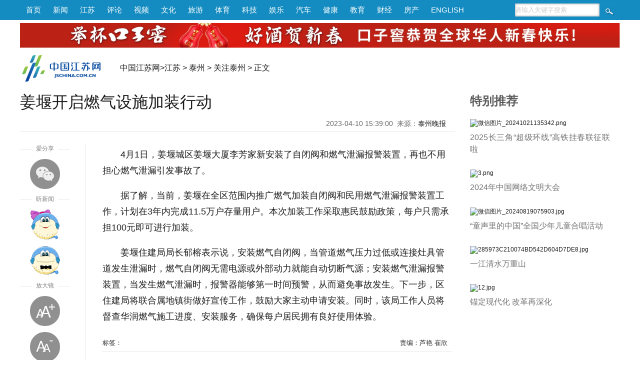

--- FILE ---
content_type: text/html
request_url: https://jsnews.jschina.com.cn/tz/a/202304/t20230410_3195736.shtml
body_size: 7868
content:
<!DOCTYPE html>
<html>
<head lang="zh">
<meta charset="utf-8">
<meta http-equiv="Content-Type" content="text/html; charset=utf-8"/>
<meta name="viewport" content="width=device-width,initial-scale=1,maximum-scale=1,minimum-scale=1,user-scalable=no">    
<title>姜堰开启燃气设施加装行动_中国江苏网</title>
<!-- META信息区 开始 -->
<meta name="keywords" content="" />
<meta name="description" content="" />
<meta name="Copyright" content="中国江苏网" />
<meta name="filetype" content="0"> 
<meta name="publishedtype" content="1"> 
<meta name="pagetype" content="1"> 
<meta name="catalogs" content="bfw_1212">
<meta name="contentid" content="bfw_3195736"> 
<meta name="publishdate" content="2023-04-10 15:39:48"> 
<meta name="author" content="芦艳"> 
<meta name="source" content="泰州晚报">
<meta name="source_link" content="http://sz.tznews.cn/tzwb/pc/col/202304/08/content_199025.html">
<!-- META信息区 结束 -->
<meta itemprop="image" content="https://member.jschina.com.cn/jschina300.jpg" ignoreapd="1">
<link rel="apple-touch-icon-precomposed" href="https://member.jschina.com.cn/jschina300.jpg">
<link rel="shortcut icon" type="image/x-icon" href="https://member.jschina.com.cn/jschina300.jpg">
<script type="text/javascript">
(function(win,lib){var doc=win.document;var docEl=doc.documentElement;var metaEl=doc.querySelector('meta[name="viewport"]');var flexibleEl=doc.querySelector('meta[name="flexible"]');var dpr=0;var scale=0;var tid;var flexible=lib.flexible||(lib.flexible={});if(metaEl){console.warn("将根据已有的meta标签来设置缩放比例");var match=metaEl.getAttribute("content").match(/initial\-scale=([\d\.]+)/);if(match){scale=parseFloat(match[1]);dpr=parseInt(1/scale)}}else{if(flexibleEl){var content=flexibleEl.getAttribute("content");if(content){var initialDpr=content.match(/initial\-dpr=([\d\.]+)/);var maximumDpr=content.match(/maximum\-dpr=([\d\.]+)/);if(initialDpr){dpr=parseFloat(initialDpr[1]);scale=parseFloat((1/dpr).toFixed(2))}if(maximumDpr){dpr=parseFloat(maximumDpr[1]);scale=parseFloat((1/dpr).toFixed(2))}}}}if(!dpr&&!scale){var isAndroid=win.navigator.appVersion.match(/android/gi);var isIPhone=win.navigator.appVersion.match(/iphone/gi);var devicePixelRatio=win.devicePixelRatio;if(isIPhone){if(devicePixelRatio>=3&&(!dpr||dpr>=3)){dpr=3}else{if(devicePixelRatio>=2&&(!dpr||dpr>=2)){dpr=2}else{dpr=1}}}else{dpr=1}scale=1/dpr}docEl.setAttribute("data-dpr",dpr);if(!metaEl){metaEl=doc.createElement("meta");metaEl.setAttribute("name","viewport");metaEl.setAttribute("content","initial-scale="+scale+", maximum-scale="+scale+", minimum-scale="+scale+", user-scalable=no");if(docEl.firstElementChild){docEl.firstElementChild.appendChild(metaEl)}else{var wrap=doc.createElement("div");wrap.appendChild(metaEl);doc.write(wrap.innerHTML)}}function refreshRem(){var width=docEl.getBoundingClientRect().width;if(width/dpr>750){width=750*dpr}var rem=width/10;docEl.style.fontSize=rem+"px";flexible.rem=win.rem=rem}win.addEventListener("resize",function(){clearTimeout(tid);tid=setTimeout(refreshRem,300)},false);win.addEventListener("pageshow",function(e){if(e.persisted){clearTimeout(tid);tid=setTimeout(refreshRem,300)}},false);if(doc.readyState==="complete"){doc.body.style.fontSize=12*dpr+"px"}else{doc.addEventListener("DOMContentLoaded",function(e){doc.body.style.fontSize=12*dpr+"px"},false)}refreshRem();flexible.dpr=win.dpr=dpr;flexible.refreshRem=refreshRem;flexible.rem2px=function(d){var val=parseFloat(d)*this.rem;if(typeof d==="string"&&d.match(/rem$/)){val+="px"}return val};flexible.px2rem=function(d){var val=parseFloat(d)/this.rem;if(typeof d==="string"&&d.match(/px$/)){val+="rem"}return val}})(window,window["lib"]||(window["lib"]={}));
</script>
<link href="https://member.jschina.com.cn/2020zt/down/wz2020v2.css?v1" rel="stylesheet" type="text/css"> 
<style>
@media screen and (max-width : 750px) {
/*
.m_header{background-color:#128482;}
.m_nav_6 a {background:#128482;}
.m_nav_6 a:after {background:#128482 transparent;}
.m_nav_6 a:last-child:after{box-shadow: 2px -2px #128482;}
*/
}
</style>
<script type="text/javascript" src="https://member.jschina.com.cn/jquery/jquery-1.9.1.min.js"></script>
<script type="text/javascript" src="https://member.jschina.com.cn/jquery/swiper/swiper-3.4.2.jquery.min.js"></script>
<script src="https://res.wx.qq.com/open/js/jweixin-1.2.0.js"></script> 
<script src="https://member.jschina.com.cn/2018zt/jschina/wz2018v1.js?v4"></script>
<script type="text/javascript" src="https://member.jschina.com.cn/js/ckplayer/x/ckplayer.js"></script>
<base target="_self"/>
</head>
<body>
<div style="display:none"><img src="https://member.jschina.com.cn/jschina300.jpg" /></div>
<!-- 通用头区 -->
<div class="pc_header">
 <div class="box">
  <div class="left"><a href="http://www.jschina.com.cn/">首页</a><a href="http://news.jschina.com.cn/">新闻</a><a href="http://jsnews.jschina.com.cn/">江苏</a><a href="http://review.jschina.com.cn/">评论</a><a href="http://v.jschina.com.cn/">视频</a><a href="http://cul.jschina.com.cn/">文化</a><a href="http://tour.jschina.com.cn/">旅游</a><a href="http://sports.jschina.com.cn/">体育</a><a href="http://tech.jschina.com.cn/">科技</a><a href="http://ent.jschina.com.cn/">娱乐</a><a href="http://auto.jschina.com.cn/">汽车</a><a href="http://health.jschina.com.cn/">健康</a><a href="http://edu.jschina.com.cn/">教育</a><a href="http://economy.jschina.com.cn/">财经</a><a href="http://house.jschina.com.cn/">房产</a><a href="http://english.jschina.com.cn/">ENGLISH</a></div>
  <div class="right">
<form class="search_box" action="http://so.jschina.com.cn/was5/web/search?token=16.1422004478651.24&channelid=282695"  method="post" name="search" target="_blank">
   <input type="text" name="searchword" id="searchword" class="txt" onFocus="if(this.value!='') {this.value='';}this.style.color='#333';" onBlur="if(this.value=='') {this.value='请输入关键字搜索';this.style.color='#ccc';}" value="请输入关键字搜索" />
  <input name="Submit" id="Submit" type="submit" class="btn" value="" />
</form>
  </div>
  </div>
</div>

<div class="clear"></div>

<div class="pc_ad_swiper swiper-container">
<div class="swiper-wrapper">
    
      <div class="swiper-slide"><a href="https://mall.jd.com/index-704678.html"><img src="https://ad.jschina.com.cn/jsnews/jsdoc01/201803/W020250120356506491246.jpg" alt="微信截图_20250120095400.jpg"/></a></div>
    
</div>
</div>
<div class="clear"></div>
<div class="m_header">
    <div class="left">
        <a href="http://wap.jschina.com.cn/"><img src="https://member.jschina.com.cn/2018zt/jschina/logo.png" /></a> 
    </div>
    <div class="right">
        <div class="font"><a class="bigger">+</a></div>
        <div class="font"><a class="smaller">-</a></div>
        <div class="duxin-woman"><img src="https://member.jschina.com.cn/2020zt/down/images/voice.jpg" class="women_speak" /></div>
    </div>
</div>
<div class="clear"></div>
<div class="pc_logo">
<div class="logo"><a href="http://www.jschina.com.cn/"><img src="https://member.jschina.com.cn/2016/wenzhang/images/logo_02.png" height="60" /></a></div>
<div class="locat"><a href="http://www.jschina.com.cn/">中国江苏网</a>&gt;<a href="../../../" title="江苏" class="CurrChnlCls">江苏</a>&nbsp;&gt;&nbsp;<a href="../../" title="泰州" class="CurrChnlCls">泰州</a>&nbsp;&gt;&nbsp;<a href="../" title="关注泰州" class="CurrChnlCls">关注泰州</a>&nbsp;&gt;&nbsp;正文</div>

</div>
<div class="clear"></div>



<div class="wrap">

<div class="left">

<div id="title">姜堰开启燃气设施加装行动</div>
<div id="ftitle"></div>
<div id="ptime"><span id="pubtime_baidu">2023-04-10 15:39:00</span>&nbsp;&nbsp;<span id="source_baidu">来源：<a target="_blank" href="http://sz.tznews.cn/tzwb/pc/col/202304/08/content_199025.html">泰州晚报</a></span>&nbsp;&nbsp;</div>

<div class="clear"></div>


<div class="slide_left">
  <script type="text/javascript" src="https://member.jschina.com.cn/jquery/layerm/layer.js"></script>
<script type="text/javascript" src="https://member.jschina.com.cn/jquery/jquery.qrcode.min.js"></script>
<script type="text/javascript" src="https://member.jschina.com.cn/jquery/TweenMax.min.js"></script>
<script>
	function doShare(){
		layer.open({
			content: '<div id="qrcode"></div>'
			,shadeClose:false
			,btn: '关闭'   
		});
		jQuery('#qrcode').qrcode({
			width:150,
			height:150,
			text: window.location.href
		});
	}
</script>
<style>
	.layui-m-layer0 .layui-m-layerchild{max-width:200px;}
	.layui-m-layercont{padding:20px 10px;line-height:24px;text-align:center}
</style>

<div style="color:#fff;z-index:-999;">1</div>
  <div id="slide_left_box">
    <div class="share">
      <div class="share-title"><span>爱分享</span></div>    
      <div class="share_wx"><a onclick="javascript:doShare();"></a></div>
    </div>
    <div class="duxin">
     <div class="duxin-title"><span>听新闻</span></div>    
     <div class="duxin-woman"><img class="women_speak" src="https://member.jschina.com.cn/2018zt/jschina/susu.png" _state="0" /></div>
     <div class="duxin-man"><img class="men_speak" _state="0" src="https://member.jschina.com.cn/2018zt/jschina/jiangjiang.png" /></div>
    </div>
    <div class="font">
      <div class="font-title"><span>放大镜</span></div>    
      <div class="font-zoomout"><a class="bigger">放大字体</a></div>
      <div class="font-zoomin"><a class="smaller">缩小字体</a></div>      
    </div>    
  </div>
  <div class="clear"></div>
</div>

<div class="slide_center">

<!--正文-->
<div id="content" class="articalCont">
<div class=TRS_Editor><p>4月1日，姜堰城区姜堰大厦李芳家新安装了自闭阀和燃气泄漏报警装置，再也不用担心燃气泄漏引发事故了。</p>
<p>据了解，当前，姜堰在全区范围内推广燃气加装自闭阀和民用燃气泄漏报警装置工作，计划在3年内完成11.5万户存量用户。本次加装工作采取惠民鼓励政策，每户只需承担100元即可进行加装。</p>
<p>姜堰住建局局长郁榕表示说，安装燃气自闭阀，当管道燃气压力过低或连接灶具管道发生泄漏时，燃气自闭阀无需电源或外部动力就能自动切断气源；安装燃气泄漏报警装置，当发生燃气泄漏时，报警器能够第一时间预警，从而避免事故发生。下一步，区住建局将联合属地镇街做好宣传工作，鼓励大家主动申请安装。同时，该局工作人员将督查华润燃气施工进度、安装服务，确保每户居民拥有良好使用体验。</p></div>
<p></p>
</div>

<!-- 分页 开始 -->
    <SCRIPT LANGUAGE="JavaScript"> 
    <!-- 
    function createPageHTML(_nPageCount, _nCurrIndex, _sPageName, _sPageExt){ 
      if(_nPageCount == null || _nPageCount<=1){return;}  
      var nCurrIndex = _nCurrIndex || 0; 
      if(nCurrIndex == 0)   document.write("<a class=pageLinkOn>1</a>"); 
      else  document.write("<a href=\""+_sPageName+"."+_sPageExt+"\">1</a>&nbsp;");  
      for(var i=1; i<_nPageCount; i++){ 
       if(nCurrIndex == i) document.write("<a class=pageLinkOn>"+(i+1)+"</a>");  
       else document.write("<a href=\""+_sPageName+"_" + i + "."+_sPageExt+"\">"+(i+1)+"</a>"); 
      } 
    } 
    --> 
    </SCRIPT> 
    <div class="pageLink" id="pageLink">
    <SCRIPT LANGUAGE="JavaScript">createPageHTML(1, 0, "t20230410_3195736", "shtml");</SCRIPT>       
    </div>
    <!-- 分页 结束 -->

<div class="tags-editor">
<div class="tags">标签：</div>

<div id="editor"><span id="editor_baidu">责编：芦艳 崔欣</span></div>
</div>

<!-- 摘要 -->
<div class="abstract" style="display:none"></div>
<div class="abstract_wx" style="display:none"></div>

 

</div>

<div class="clear"></div>
</div>

<!-- right -->
<!--右侧区域-->
<style>
	.cr_tbtj{width:280px;}
	.cr_top{font-size:24px;color:#5d5d5d;font-weight: bold;}
	.cr_picbox{padding-top:20px;}
	.cr_picbox .cr_pic img{width:280px;height:auto;}
	.cr_picbox .cr_tit{line-height:24px;color:#707070;font-size:16px;text-align:justify;padding-top:8px;padding-bottom:8px;}
	.cr_picbox .cr_tit a{color:#707070;font-size:16px;}
</style>
<div class="content_right">
	<!--特别推荐-->
	<div class="cr_tbtj">
		<div class="cr_top">
			特别推荐
		</div>
		
	
		<div class="cr_picbox">
			<div class="cr_pic">
				<a href="https://m.jschina.com.cn/v3/waparticles/01166a4745744b46bdaf900b32795c42/ZAHrNEpHb3Pryay9/1"><img src="http://www.jschina.com.cn/2022index/tbtj/202410/W020241021501995935113.png" alt="微信图片_20241021135342.png"/></a>
			</div>
			<div class="cr_tit">
				<a href="https://m.jschina.com.cn/v3/waparticles/01166a4745744b46bdaf900b32795c42/ZAHrNEpHb3Pryay9/1">2025长三角“超级环线”高铁挂春联征联啦</a>
			</div>
		</div>
	
		<div class="cr_picbox">
			<div class="cr_pic">
				<a href="https://m.jschina.com.cn/v3/waparticles/55/NcVdL7efU3gdbS5i/1"><img src="http://www.jschina.com.cn/2022index/tbtj/202408/W020240827262804902210.png" alt="3.png"/></a>
			</div>
			<div class="cr_tit">
				<a href="https://m.jschina.com.cn/v3/waparticles/55/NcVdL7efU3gdbS5i/1">2024年中国网络文明大会</a>
			</div>
		</div>
	
		<div class="cr_picbox">
			<div class="cr_pic">
				<a href="https://wm.jschina.com.cn/2024/tsldzg/"><img src="http://www.jschina.com.cn/2022index/tbtj/202408/W020240819288855557852.jpg" alt="微信图片_20240819075903.jpg"/></a>
			</div>
			<div class="cr_tit">
				<a href="https://wm.jschina.com.cn/2024/tsldzg/">“童声里的中国”全国少年儿童合唱活动</a>
			</div>
		</div>
	
		<div class="cr_picbox">
			<div class="cr_pic">
				<a href="https://jsnews.jschina.com.cn/zt2024/yjqswcs/"><img src="http://www.jschina.com.cn/2022index/tbtj/202407/W020240731359029778365.jpg" alt="285973C210074BD542D604D7DE8.jpg"/></a>
			</div>
			<div class="cr_tit">
				<a href="https://jsnews.jschina.com.cn/zt2024/yjqswcs/">一江清水万重山</a>
			</div>
		</div>
	
		<div class="cr_picbox">
			<div class="cr_pic">
				<a href="https://jsnews.jschina.com.cn/zt2024/202407/t20240725_3437852.shtml"><img src="http://www.jschina.com.cn/2022index/tbtj/202407/W020240725342016460538.jpg" alt="12.jpg"/></a>
			</div>
			<div class="cr_tit">
				<a href="https://jsnews.jschina.com.cn/zt2024/202407/t20240725_3437852.shtml">锚定现代化 改革再深化</a>
			</div>
		</div>
	
		
	</div>
</div>
<!--右侧区域结束-->
<!--// right -->

<div class="clear"></div>

</div>



<!-- 贴底导航 -->
<div class="m_footer">
    <div class="logo"><img src="https://member.jschina.com.cn/2020zt/down/images/logo.png" /></div>
    <a href="https://member.jschina.com.cn/xjs/index.html" ignoreapd="1" target="_blank">下载</a>

  <!--ul>
    <li><div class="font"><div class="font-zoomout"><a class="bigger"><i class="fa fa-font fa-lg"></i><i class="fa fa-plus-circle"></i></a></div></div> </li>
    <li><div class="font"><div class="font-zoomin"><a class="smaller"><i class="fa fa-font fa-lg"></i><i class="fa fa-minus-circle"></i></a></div></div></li>
    <li><div class="duxin-woman"><img class="women_speak" src="https://member.jschina.com.cn/2018zt/jschina/susu.png" _state="0" /></div> </li>
    <li><div class="duxin-man"><img class="men_speak" _state="0" src="https://member.jschina.com.cn/2018zt/jschina/jiangjiang.png" /></div></li>
  </ul-->
</div>

<!-- 尾区 -->
<div id="footer">
    <div class="pc_footer">
        <div>本站不良内容举报信箱：jubao@jschina.com.cn 举报电话：（025）84737000</div>
        <a href="http://corp.jschina.com.cn/about/" rel="nofollow">网站简介</a>&nbsp;|&nbsp;
        <a href="http://www.jschina.com.cn/ad/ad1.html" rel="nofollow">广告服务</a>&nbsp;|&nbsp;
        <a href="http://corp.jschina.com.cn/lawyer/" rel="nofollow">网站律师</a>&nbsp;|&nbsp;
        <a href="http://www.jschina.com.cn/sitemap/" rel="nofollow">网站地图</a>&nbsp;|&nbsp;
        <a href="http://corp.jschina.com.cn/contact/" rel="nofollow">联系方式</a>
        <br/>中国江苏网(江苏中江网传媒股份有限公司) 版权所有&nbsp;&nbsp;
        <a href="https://beian.miit.gov.cn/">苏ICP备07000608号</a><br/>
        <a href="http://news.jschina.com.cn/licence/news.html" rel="nofollow">国新网许可证3212006001号</a>&nbsp;&nbsp;视听节目许可证1008318号&nbsp;&nbsp;
        <a href="http://corp.jschina.com.cn/zpgg/202202/t20220228_2954037.shtml" rel="nofollow">广播电视节目制作经营许可证苏字第394号</a>
        <br/>电信业务经营许可证苏B1,B2-20110153<br/>
    </div>
    <div class="mobile_footer">中国江苏网 版权所有</div>
</div>

<!-- 百度推送 -->
<script>
(function(){
    var bp = document.createElement('script');
    var curProtocol = window.location.protocol.split(':')[0];
    if (curProtocol === 'https'){
   bp.src = 'https://zz.bdstatic.com/linksubmit/push.js';
  }
  else{
  bp.src = 'https://push.zhanzhang.baidu.com/push.js';
  }
    var s = document.getElementsByTagName("script")[0];
    s.parentNode.insertBefore(bp, s);
})();
</script>

<!-- 统计流量 -->
<script language="javascript" type="text/javascript" async>
(function(w,d,g,r){
    w['_wd_o']=r;
    w[r]=w[r]||function(){arguments.t=1*new Date(),(w[r].q=w[r].q||[]).push(arguments);};
    var a=d.createElement('script'),m=d.getElementsByTagName('script')[0];
    a.async=1;
    a.src=g;m.parentNode.insertBefore(a,m);
  })(window,document,'//cl2.webterren.com/webdig.js?z=12','_wa');

 _wa('wd_paramtracker', '_wdxid=000000000000000000000000000000000000000000');
</script>


<!-- 网脉 -->
<script id="_trs_ta_js" src="//ta.trs.cn/c/js/ta.js?mpid=2833" async="async" defer="defer"></script>
<script>
    (function(){
      // 记录阅读数
      $.ajax({
        url: 'https://jhdapi.xhby.net/interaction/api/v1/interaction/article-extnums/web/addClick', // 请求的URL
        type: 'POST',
        contentType: 'application/json',
        data: JSON.stringify({
          articleId: window.location.href
        }),
        dataType: 'json',
        success: function(response) {
          // 请求成功时的回调函数
          console.log(response);
        },
        error: function(xhr, status, error) {
          // 请求失败时的回调函数
          console.log("Error: " + error);
        }
      });
    })();
  </script>

<script type="text/javascript">
function shuxie(){

    var shareTitle = document.title,
    shareUrl = window.location.href,
    shareDesc = $(".abstract_wx").html(),
    shareImg = "https://member.jschina.com.cn/img2016/jschina.jpg";
    if($(".wxpiclogo").length>0&&$(".wxpiclogo").html()!=""){
	shareImg = $(".wxpiclogo").html();
    }

console.log(shareImg);

    $.ajax({
        url: "https://app.jschina.com.cn/wx/sample.php?url="+encodeURIComponent(shareUrl),
        dataType: 'jsonp',
        jsonp: 'jsonpcallback',

        success: function (data) {

            $.each(data, function (index, result) {
                if (result['status'] == 1) {
                    var appId = result['appId'],
          timestamp = result['timestamp'],
          nonceStr = result['nonceStr'],
          signature = result['signature'];

console.log("appId:"+appId+" | timestamp:"+ timestamp+" | nonceStr:"+nonceStr+" | signature:"+signature+" | rawString:"+result['rawString']);
//console.log("appId:"+appId);
                    wx.config({
                        debug: false,
                        appId: appId,
                        timestamp: timestamp,
                        nonceStr: nonceStr,
                        signature: signature,
                        jsApiList: [
              'onMenuShareTimeline',
              'onMenuShareAppMessage',
              'onMenuShareQQ',
              'onMenuShareWeibo'
                        ]
                    });

                }
            });
        }


    });


    wx.ready(function () {
        wx.onMenuShareAppMessage({
            title: shareTitle,
            desc: shareDesc,
            imgUrl: shareImg,
            link: shareUrl,
            success: function (res) {

            }
        });

        wx.onMenuShareTimeline({
            title: shareTitle,
            imgUrl: shareImg,
            link: shareUrl,
            success: function (res) {

            }
        });

        wx.onMenuShareQQ({
            title: shareTitle,
            desc: shareDesc,
            imgUrl: shareImg,
            link: shareUrl,
            success: function (res) {

            }
        });

        wx.onMenuShareWeibo({
            title: shareTitle,
            desc: shareDesc,
            imgUrl: shareImg,
            link: shareUrl,
            success: function (res) {

            }
        });
    });
}
shuxie();

</script>
<!--script type="text/javascript" charset="utf-8" src="https://static.bshare.cn/b/buttonLite.js#style=-1&amp;uuid=a56cbb29-a40b-4306-9058-d2957c541ee9&amp;pophcol=3&amp;lang=zh" ignoreapd="1"></script-->
<!--script type="text/javascript" charset="utf-8" src="https://member.jschina.com.cn/buttonLite.js#style=-1&uuid=a56cbb29-a40b-4306-9058-d2957c541ee9&pophcol=3&lang=zh" ignoreapd="1"></script-->

</body>
</html>

--- FILE ---
content_type: text/html; charset=UTF-8
request_url: https://app.jschina.com.cn/wx/sample.php?url=https%3A%2F%2Fjsnews.jschina.com.cn%2Ftz%2Fa%2F202304%2Ft20230410_3195736.shtml&jsonpcallback=jQuery19105177338744760891_1770055443604&_=1770055443605
body_size: 556
content:
jQuery19105177338744760891_1770055443604([{"status":"1","appId":"wx7e6734c8398cee8a","timestamp":1770055433,"nonceStr":"QqHVp1h004gDkKXG","signature":"5d0b156cb14f0bc1bf90b1fe4ff8e290951e85dd","url":"https:\/\/jsnews.jschina.com.cn\/tz\/a\/202304\/t20230410_3195736.shtml","rawString":"jsapi_ticket=bxLdikRXVbTPdHSM05e5u73SxhTiajIj7bCfr89vUw0GwTljO3fYQmqAqNzsGT0q2xVCqWu6y0_16qQGbmhEjA&noncestr=QqHVp1h004gDkKXG&timestamp=1770055433&url=https:\/\/jsnews.jschina.com.cn\/tz\/a\/202304\/t20230410_3195736.shtml"}])
